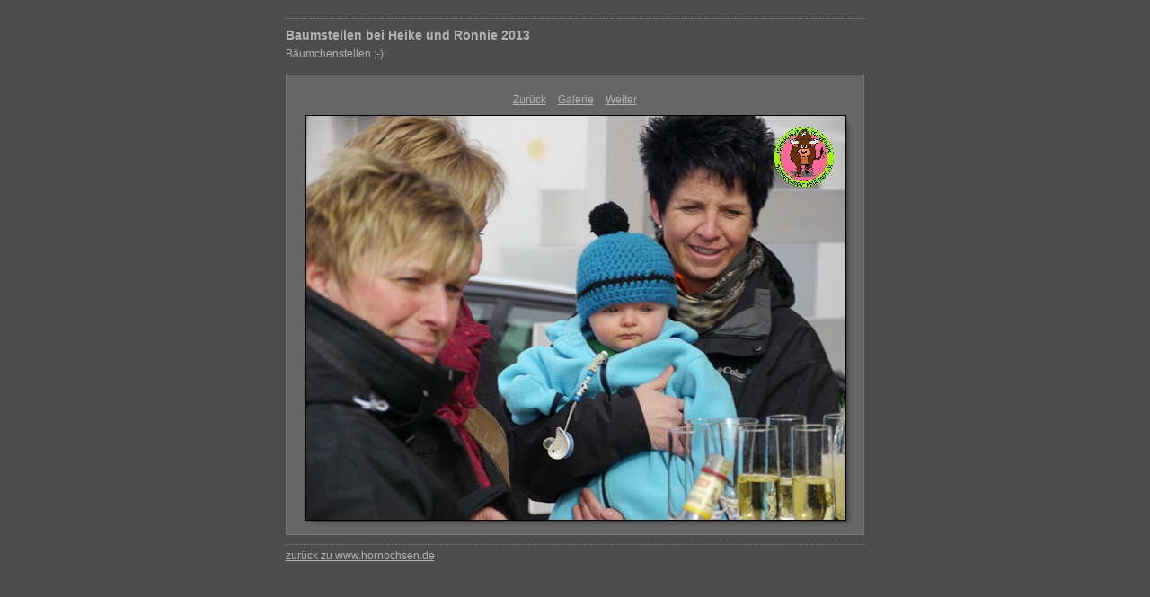

--- FILE ---
content_type: text/html
request_url: http://hornochsen.de/20122013/baumheikeronnie/content/P1120024_large.html
body_size: 1356
content:

<!DOCTYPE HTML PUBLIC "-//W3C//DTD HTML 4.01 Transitional//EN" "http://www.w3.org/TR/html4/loose.dtd">
<html xmlns="http://www.w3.org/1999/xhtml" xml:lang="en">
<head>


<meta http-equiv="Content-Type" content="text/html; charset=UTF-8" >
<meta name="Keywords" content="Hornschlittenverein Hornochsen Neustadt e.V.,www.hornochsen.de, Wintersport, Dreckeimerrennen,Hochschwarzwald, Bilder, Hornschlittenrennen" >
<meta name="generator" content="Adobe Photoshop Lightroom" >
<title></title>
<link rel="stylesheet" type="text/css" media="screen" title="Custom Settings" href="./custom.css" >
<link rel="stylesheet" type="text/css" media="screen" title="Custom Settings" href="../resources/css/master.css" >


<script type="text/javascript">
window.AgMode = "publish";
cellRolloverColor="#A1A1A1";
cellColor="#949494";
</script>
<script type="text/javascript" src="../resources/js/live_update.js">
</script>


<!--[if lt IE 7.]> <script defer type="text/javascript" src="../resources/js/pngfix.js"></script> <![endif]-->
<!--[if gt IE 6]> <link rel="stylesheet" href="../resources/css/ie7.css"></link> <![endif]-->
<!--[if lt IE 7.]> <link rel="stylesheet" href="../resources/css/ie6.css"></link> <![endif]-->
</head>


<body>


<div id="wrapper_large">
  
  
  <div id="sitetitle">
    <h1 onclick="clickTarget( this, 'metadata.siteTitle.value' );" id="metadata.siteTitle.value" class="textColor"></h1>
  </div>
  <div id="collectionHeader">
    <h1 onclick="clickTarget( this, 'metadata.groupTitle.value' );" id="metadata.groupTitle.value" class="textColor">Baumstellen bei Heike und Ronnie 2013</h1>
    <p onclick="clickTarget( this, 'metadata.groupDescription.value' );" id="metadata.groupDescription.value" class="textColor">Bäumchenstellen ;-)</p>
  </div>



  
  <div id="stage2">
    <div id="previewFull" class="borderTopLeft borderBottomRight">
      <div id="detailTitle" class="detailText">
              </div>

	  
      <div class="detailNav">
        <ul>
                                    <li class="previous"> <a class="paginationLinks detailText" href="../content/P1120021_large.html">Zurück</a> </li>
                                    <li class="index"> <a href="../index.html" class="detailLinks detailText">Galerie</a> </li>
                          <li class="next"> <a class="paginationLinks detailText" href="../content/P1120026_large.html">Weiter </a> </li>
                                          </ul>
      </div>

      <a href="../index.html">

      <div style="margin-left:21px;">
                  <div class="dropShadow">
            <div class="inner">
                              <img src="images/large/P1120024.jpg"
                    class="previewFullImage preview"
                    id="previewImage"
                    alt=""
                                        onclick="var node=parentNode.parentNode.parentNode.parentNode; if( node.click ) { return node.click(); } else { return true; }">
                            </div>
          </div>
        
      </div>
      </a>
      <div style="clear:both; height:5px"></div>

	  
      <div id="detailCaption" class="detailText">
              </div>
    </div>
  </div>
  <div class="clear">
  </div>


  
  <div id="contact">
          <a href="http://www.hornochsen.de"> <span
        class="textColor" id="metadata.contactInfo.value">zurück zu www.hornochsen.de</span>
          </a>
      </div>
  <div class="clear">
  </div>
</div>
</body>
</html>


